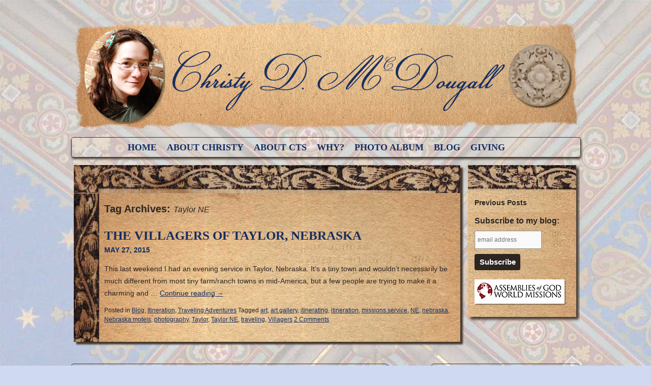

--- FILE ---
content_type: text/html; charset=UTF-8
request_url: http://christydmcdougall.com/tag/taylor-ne
body_size: 17256
content:
<!DOCTYPE html>
<html lang="en-US">
<head>
<meta charset="UTF-8" />
<title>Taylor NE | Christy D. McDougall</title>
<link rel="profile" href="http://gmpg.org/xfn/11" />
<link rel="stylesheet" type="text/css" media="all" href="http://christydmcdougall.com/wp-content/themes/ChristyDMcDougall/style.css" />
<link rel="pingback" href="http://christydmcdougall.com/xmlrpc.php" />
<link rel="alternate" type="application/rss+xml" title="Christy D. McDougall &raquo; Feed" href="http://christydmcdougall.com/feed" />
<link rel="alternate" type="application/rss+xml" title="Christy D. McDougall &raquo; Comments Feed" href="http://christydmcdougall.com/comments/feed" />
<link rel="alternate" type="application/rss+xml" title="Christy D. McDougall &raquo; Taylor NE Tag Feed" href="http://christydmcdougall.com/tag/taylor-ne/feed" />
<link rel='stylesheet' id='flick-css'  href='http://christydmcdougall.com/wp-content/plugins/mailchimp//css/flick/flick.css?ver=3.6' type='text/css' media='all' />
<link rel='stylesheet' id='mailchimpSF_main_css-css'  href='http://christydmcdougall.com/?mcsf_action=main_css&#038;ver=3.6' type='text/css' media='all' />
<!--[if IE]>
<link rel='stylesheet' id='mailchimpSF_ie_css-css'  href='http://christydmcdougall.com/wp-content/plugins/mailchimp/css/ie.css?ver=3.6' type='text/css' media='all' />
<![endif]-->
<link rel='stylesheet' id='NextGEN-css'  href='http://christydmcdougall.com/wp-content/themes/ChristyDMcDougall/nggallery.css?ver=1.0.0' type='text/css' media='screen' />
<link rel='stylesheet' id='shutter-css'  href='http://christydmcdougall.com/wp-content/plugins/nextgen-gallery/shutter/shutter-reloaded.css?ver=1.3.4' type='text/css' media='screen' />
<script type='text/javascript' src='http://christydmcdougall.com/wp-includes/js/jquery/jquery.js?ver=1.10.2'></script>
<script type='text/javascript' src='http://christydmcdougall.com/wp-includes/js/jquery/jquery-migrate.min.js?ver=1.2.1'></script>
<script type='text/javascript' src='http://christydmcdougall.com/wp-content/plugins/mailchimp/js/scrollTo.js?ver=1.3'></script>
<script type='text/javascript' src='http://christydmcdougall.com/wp-includes/js/jquery/jquery.form.min.js?ver=2.73'></script>
<script type='text/javascript'>
/* <![CDATA[ */
var mailchimpSF = {"ajax_url":"http:\/\/christydmcdougall.com\/"};
/* ]]> */
</script>
<script type='text/javascript' src='http://christydmcdougall.com/wp-content/plugins/mailchimp/js/mailchimp.js?ver=1.3'></script>
<script type='text/javascript' src='http://christydmcdougall.com/wp-includes/js/jquery/ui/jquery.ui.core.min.js?ver=1.10.3'></script>
<script type='text/javascript' src='http://christydmcdougall.com/wp-content/plugins/mailchimp//js/datepicker.js?ver=3.6'></script>
<script type='text/javascript'>
/* <![CDATA[ */
var shutterSettings = {"msgLoading":"L O A D I N G","msgClose":"Click to Close","imageCount":"1"};
/* ]]> */
</script>
<script type='text/javascript' src='http://christydmcdougall.com/wp-content/plugins/nextgen-gallery/shutter/shutter-reloaded.js?ver=1.3.3'></script>
<script type='text/javascript' src='http://christydmcdougall.com/wp-content/plugins/nextgen-gallery/js/jquery.cycle.all.min.js?ver=2.9995'></script>
<script type='text/javascript' src='http://christydmcdougall.com/wp-content/plugins/nextgen-gallery/js/ngg.slideshow.min.js?ver=1.06'></script>
<link rel="EditURI" type="application/rsd+xml" title="RSD" href="http://christydmcdougall.com/xmlrpc.php?rsd" />
<link rel="wlwmanifest" type="application/wlwmanifest+xml" href="http://christydmcdougall.com/wp-includes/wlwmanifest.xml" /> 
<meta name="generator" content="WordPress 3.6" />
	<script type="text/javascript">
		jQuery(function($) {
			$('.date-pick').each(function() {
				var format = $(this).data('format') || 'mm/dd/yyyy';
				format = format.replace(/yyyy/i, 'yy');
				$(this).datepicker({
					autoFocusNextInput: true,
					constrainInput: false,
					changeMonth: true,
					changeYear: true,
					beforeShow: function(input, inst) { $('#ui-datepicker-div').addClass('show'); },
					dateFormat: format.toLowerCase(),
				});
			});
			d = new Date();
			$('.birthdate-pick').each(function() {
				var format = $(this).data('format') || 'mm/dd';
				format = format.replace(/yyyy/i, 'yy');
				$(this).datepicker({
					autoFocusNextInput: true,
					constrainInput: false,
					changeMonth: true,
					changeYear: false,
					minDate: new Date(d.getFullYear(), 1-1, 1),
					maxDate: new Date(d.getFullYear(), 12-1, 31),
					beforeShow: function(input, inst) { $('#ui-datepicker-div').removeClass('show'); },
					dateFormat: format.toLowerCase(),
				});

			});

		});
	</script>
	<!-- <meta name="NextGEN" version="1.9.12" /> -->
</head>

<body class="archive tag tag-taylor-ne tag-133" style="background: url(http://christydmcdougall.com/Images/Backgrounds/DakovoCeiling.jpg) repeat-y #CFDAF2;">
<div id="wrapper" class="hfeed">

    <div id="header">
     <div id="HeaderImages">
       <img src="http://christydmcdougall.com/Images/Logo/Header.png" width="1000" height="220" alt="Christy D McDougall logo">
     <!-- <img src="http://christydmcdougall.com/Images/Designs/StoneFlower2.png" alt="Stone flower" style="margin-left:40px; margin-top:15px;">
      <img src="http://christydmcdougall.com/Images/Logo/ChristyMcDougallPhoto.png" alt="Christy McDougall" style="margin-left:50px; margin-top:-7px;">
      <img src="http://christydmcdougall.com/Images/Logo/ChristyDMcDougall4.png" alt="Christy D. McDougall" style="margin-left:20px;">-->
    </div><!-- End HeaderImages -->
			<div id="access" role="navigation">
			  				<div class="skip-link screen-reader-text"><a href="#content" title="Skip to content">Skip to content</a></div>
								<div class="menu-header"><ul id="menu-main-navigation" class="menu"><li id="menu-item-35" class="menu-item menu-item-type-post_type menu-item-object-page menu-item-35"><a href="http://christydmcdougall.com/">Home</a></li>
<li id="menu-item-36" class="menu-item menu-item-type-post_type menu-item-object-page menu-item-36"><a href="http://christydmcdougall.com/about-christy">About Christy</a>
<ul class="sub-menu">
	<li id="menu-item-161" class="menu-item menu-item-type-post_type menu-item-object-page menu-item-161"><a href="http://christydmcdougall.com/about-christy/my-history">My History</a></li>
	<li id="menu-item-160" class="menu-item menu-item-type-post_type menu-item-object-page menu-item-160"><a href="http://christydmcdougall.com/about-christy/my-call">My Call</a></li>
	<li id="menu-item-162" class="menu-item menu-item-type-post_type menu-item-object-page menu-item-162"><a href="http://christydmcdougall.com/about-christy/random-facts-about-me">Random Facts About Me</a></li>
</ul>
</li>
<li id="menu-item-325" class="menu-item menu-item-type-post_type menu-item-object-page menu-item-325"><a href="http://christydmcdougall.com/about-cts">About CTS</a></li>
<li id="menu-item-324" class="menu-item menu-item-type-post_type menu-item-object-page menu-item-324"><a href="http://christydmcdougall.com/why-missions">Why?</a>
<ul class="sub-menu">
	<li id="menu-item-239" class="menu-item menu-item-type-post_type menu-item-object-page menu-item-239"><a href="http://christydmcdougall.com/about-croatia/why-europe">Why Europe?</a></li>
	<li id="menu-item-273" class="menu-item menu-item-type-post_type menu-item-object-page menu-item-273"><a href="http://christydmcdougall.com/why-the-assemblies-of-god">Why the Assemblies of God?</a></li>
</ul>
</li>
<li id="menu-item-39" class="menu-item menu-item-type-post_type menu-item-object-page menu-item-39"><a href="http://christydmcdougall.com/photo-album">Photo Album</a>
<ul class="sub-menu">
	<li id="menu-item-225" class="menu-item menu-item-type-post_type menu-item-object-page menu-item-225"><a href="http://christydmcdougall.com/photo-album/travel">Europe</a></li>
	<li id="menu-item-557" class="menu-item menu-item-type-post_type menu-item-object-page menu-item-557"><a href="http://christydmcdougall.com/photo-album/travel/itineration">Itineration</a></li>
	<li id="menu-item-308" class="menu-item menu-item-type-post_type menu-item-object-page menu-item-308"><a href="http://christydmcdougall.com/photo-album/photos-of-me">Photos Of Me</a></li>
	<li id="menu-item-164" class="menu-item menu-item-type-post_type menu-item-object-page menu-item-164"><a href="http://christydmcdougall.com/photo-album/things-i-love">Things I Love</a></li>
</ul>
</li>
<li id="menu-item-338" class="menu-item menu-item-type-taxonomy menu-item-object-category menu-item-338"><a href="http://christydmcdougall.com/category/blog">Blog</a></li>
<li id="menu-item-301" class="menu-item menu-item-type-custom menu-item-object-custom menu-item-301"><a target="_blank" href="https://giving.ag.org/Give/Details/600001-281891?MinistryName=christy%20mcdougall&#038;Page=1">Giving</a></li>
</ul></div>			</div><!-- #access -->
	</div><!-- #header -->
	<div id="main">

		<div id="container">
         <div id="ContentBackground">
           <img src="http://christydmcdougall.com/Images/Backgrounds/FlowerStripeHorz.jpg" width="760" height="55" alt="Flower stripe" />
			<div id="content" role="main">

				<h1 class="page-title">Tag Archives: <span>Taylor NE</span></h1>






			<div id="post-658" class="post-658 post type-post status-publish format-standard hentry category-blog category-itineration category-traveling-adventures tag-art tag-art-gallery tag-itinerating tag-itineration-2 tag-missions-service tag-ne tag-nebraska tag-nebraska-motels tag-photography tag-taylor tag-taylor-ne tag-traveling tag-villagers">
			<h2 class="entry-title"><a href="http://christydmcdougall.com/blog/itineration/the-villagers-of-taylor-nebraska" rel="bookmark">The Villagers of Taylor, Nebraska</a></h2>

			<div class="entry-meta">
				<span class="meta-prep meta-prep-author"></span> <a href="http://christydmcdougall.com/blog/itineration/the-villagers-of-taylor-nebraska" title="8:26 pm" rel="bookmark"><span class="entry-date">May 27, 2015</span></a> <span class="meta-sep">by</span> <span class="author vcard"><a class="url fn n" href="http://christydmcdougall.com/author/christy-mcdougall" title="View all posts by Christy McDougall">Christy McDougall</a></span>			</div><!-- .entry-meta -->

				<div class="entry-summary">
				<p>This last weekend I had an evening service in Taylor, Nebraska. It&#8217;s a tiny town and wouldn&#8217;t necessarily be much different from most tiny farm/ranch towns in mid-America, but a few people are trying to make it a charming and &hellip; <a href="http://christydmcdougall.com/blog/itineration/the-villagers-of-taylor-nebraska">Continue reading <span class="meta-nav">&rarr;</span></a></p>
			</div><!-- .entry-summary -->
	
			<div class="entry-utility">
									<span class="cat-links">
						<span class="entry-utility-prep entry-utility-prep-cat-links">Posted in</span> <a href="http://christydmcdougall.com/category/blog" title="View all posts in Blog" rel="category tag">Blog</a>, <a href="http://christydmcdougall.com/category/blog/itineration" title="View all posts in Itineration" rel="category tag">Itineration</a>, <a href="http://christydmcdougall.com/category/blog/itineration/traveling-adventures" title="View all posts in Traveling Adventures" rel="category tag">Traveling Adventures</a>					</span>
					<span class="meta-sep">|</span>
													<span class="tag-links">
						<span class="entry-utility-prep entry-utility-prep-tag-links">Tagged</span> <a href="http://christydmcdougall.com/tag/art" rel="tag">art</a>, <a href="http://christydmcdougall.com/tag/art-gallery" rel="tag">art gallery</a>, <a href="http://christydmcdougall.com/tag/itinerating" rel="tag">itinerating</a>, <a href="http://christydmcdougall.com/tag/itineration-2" rel="tag">itineration</a>, <a href="http://christydmcdougall.com/tag/missions-service" rel="tag">missions service</a>, <a href="http://christydmcdougall.com/tag/ne" rel="tag">NE</a>, <a href="http://christydmcdougall.com/tag/nebraska" rel="tag">nebraska</a>, <a href="http://christydmcdougall.com/tag/nebraska-motels" rel="tag">Nebraska motels</a>, <a href="http://christydmcdougall.com/tag/photography" rel="tag">photography</a>, <a href="http://christydmcdougall.com/tag/taylor" rel="tag">Taylor</a>, <a href="http://christydmcdougall.com/tag/taylor-ne" rel="tag">Taylor NE</a>, <a href="http://christydmcdougall.com/tag/traveling" rel="tag">traveling</a>, <a href="http://christydmcdougall.com/tag/villagers" rel="tag">Villagers</a>					</span>
					<span class="meta-sep">|</span>
								<span class="comments-link"><a href="http://christydmcdougall.com/blog/itineration/the-villagers-of-taylor-nebraska#comments" title="Comment on The Villagers of Taylor, Nebraska">2 Comments</a></span>
							</div><!-- .entry-utility -->
		</div><!-- #post-## -->

		
	

			</div><!-- #content -->
          </div><!-- End ContentBackground -->
		</div><!-- #container -->


		<div id="primary" class="widget-area" role="complementary">
        <img src="http://christydmcdougall.com/Images/Backgrounds/FlowerStripeHorzSm.jpg" width="220" height="50" alt="Flower image" style="margin-left:-3px;" />
			<ul class="xoxo">

<li id="archives-3" class="widget-container widget_archive"><h3 class="widget-title">Previous Posts</h3>		<ul>
				</ul>
</li><li id="text-4" class="widget-container widget_text">			<div class="textwidget"><!-- Begin MailChimp Signup Form -->
<link href="//cdn-images.mailchimp.com/embedcode/slim-081711.css" rel="stylesheet" type="text/css">
<style type="text/css">
	#mc_embed_signup{clear:left; font:14px Helvetica,Arial,sans-serif; }
	/* Add your own MailChimp form style overrides in your site stylesheet or in this style block.
	   We recommend moving this block and the preceding CSS link to the HEAD of your HTML file. */
</style>
<div id="mc_embed_signup">
<form action="http://christydmcdougall.us3.list-manage.com/subscribe/post?u=f0bc4f32f09edb7aa5e663667&amp;id=dcbceef00d" method="post" id="mc-embedded-subscribe-form" name="mc-embedded-subscribe-form" class="validate" target="_blank" novalidate>
	<label for="mce-EMAIL">Subscribe to my blog:</label>
	<input type="email" value="" name="EMAIL" class="email" id="mce-EMAIL" placeholder="email address" required>
	<div class="clear"><input type="submit" value="Subscribe" name="subscribe" id="mc-embedded-subscribe" class="button"></div>
</form>
</div>

<!--End mc_embed_signup--></div>
		</li><li id="widget_sp_image-4" class="widget-container widget_sp_image"><a href="http://worldmissions.ag.org/" target="_blank" class="widget_sp_image-image-link" title="Assemblies of God World Missions logo"><img width="180" height="51" alt="" class="attachment-full" style="max-width: 100%;" src="http://christydmcdougall.com/wp-content/uploads/2014/05/AGWMLogo180.png" /></a></li>			</ul>
		</div><!-- #primary .widget-area -->

	</div><!-- #main -->
	<div id="footer" role="contentinfo">
		<div id="colophon">



			<div id="footer-widget-area" role="complementary">


				<div id="second" class="widget-area">
					<ul class="xoxo">
						<li id="nav_menu-2" class="widget-container widget_nav_menu"><div class="menu-footer-menu-container"><ul id="menu-footer-menu" class="menu"><li id="menu-item-165" class="menu-item menu-item-type-post_type menu-item-object-page menu-item-165"><a href="http://christydmcdougall.com/">Home</a></li>
<li id="menu-item-166" class="menu-item menu-item-type-post_type menu-item-object-page menu-item-166"><a href="http://christydmcdougall.com/about-christy">About Christy</a></li>
<li id="menu-item-340" class="menu-item menu-item-type-post_type menu-item-object-page menu-item-340"><a href="http://christydmcdougall.com/why-missions">Why?</a></li>
<li id="menu-item-168" class="menu-item menu-item-type-post_type menu-item-object-page menu-item-168"><a href="http://christydmcdougall.com/photo-album">Photo Album</a></li>
<li id="menu-item-339" class="menu-item menu-item-type-taxonomy menu-item-object-category menu-item-339"><a href="http://christydmcdougall.com/category/blog">Blog</a></li>
<li id="menu-item-341" class="menu-item menu-item-type-custom menu-item-object-custom menu-item-341"><a target="_blank" href="https://giving.ag.org/Give/Details/600001-281891?MinistryName=christy%20mcdougall&#038;Page=1">Giving</a></li>
</ul></div></li>					</ul>
				</div><!-- #second .widget-area -->

				<div id="third" class="widget-area">
					<ul class="xoxo">
						<li id="text-2" class="widget-container widget_text">			<div class="textwidget">Copyright &copy; 2013 Christy D. McDougall</div>
		</li>					</ul>
				</div><!-- #third .widget-area -->


			</div><!-- #footer-widget-area -->


		</div><!-- #colophon -->
	</div><!-- #footer -->
</div><!-- #wrapper -->

<script type="text/javascript">

  var _gaq = _gaq || [];
  _gaq.push(['_setAccount', 'UA-45647814-1']);
  _gaq.push(['_trackPageview']);

  (function() {
    var ga = document.createElement('script'); ga.type = 'text/javascript'; ga.async = true;
    ga.src = ('https:' == document.location.protocol ? 'https://ssl' : 'http://www') + '.google-analytics.com/ga.js';
    var s = document.getElementsByTagName('script')[0]; s.parentNode.insertBefore(ga, s);
  })();

</script>
</body>
</html>


--- FILE ---
content_type: text/css
request_url: http://christydmcdougall.com/wp-content/themes/ChristyDMcDougall/style.css
body_size: 24947
content:
/*
Theme Name: Christy D. McDougall
Author: Christy McDougall
Author URI: http://christydmcdougall.com
Version: 1.0
Template: twentyten
*/


/* =Reset default browser CSS. Based on work by Eric Meyer: http://meyerweb.com/eric/tools/css/reset/index.html
-------------------------------------------------------------- */

html, body, div, span, applet, object, iframe,
h1, h2, h3, h4, h5, h6, p, blockquote, pre,
a, abbr, acronym, address, big, cite, code,
del, dfn, em, font, img, ins, kbd, q, s, samp,
small, strike, strong, sub, sup, tt, var,
b, u, i, center,
dl, dt, dd, ol, ul, li,
fieldset, form, label, legend,
table, caption, tbody, tfoot, thead, tr, th, td {
	background: transparent;
	border: 0;
	margin: 0;
	padding: 0;
	vertical-align: baseline;
}
body {
	line-height: 1;
}
h1, h2, h3, h4, h5, h6 {
	clear: both;
	font-weight: normal;
}
ol, ul {
	list-style: none;
}
blockquote {
	quotes: none;
}
blockquote:before, blockquote:after {
	content: '';
	content: none;
}
del {
	text-decoration: line-through;
}
/* tables still need 'cellspacing="0"' in the markup */
table {
	border-collapse: collapse;
	border-spacing: 0;
}
a img {
	border: none;
}

/* =Fonts
-------------------------------------------------------------- */
body,
input,
textarea,
.page-title span,
.pingback a.url {
	font-family: Verdana, Geneva, sans-serif;
}
h3#comments-title,
h3#reply-title,
#access .menu,
#access div.menu ul,
#cancel-comment-reply-link,
.form-allowed-tags,
#site-info,
#site-title,
#wp-calendar,
.comment-meta,
.comment-body tr th,
.comment-body thead th,
.entry-content label,
.entry-content tr th,
.entry-content thead th,
.entry-meta,
.entry-title,
.entry-utility,
#respond label,
.navigation,
.page-title,
.pingback p,
.reply,
.widget-title,
.wp-caption-text {
	font-family: "Helvetica Neue", Arial, Helvetica, "Nimbus Sans L", sans-serif;
}
input[type="submit"] {
	font-family: "Helvetica Neue", Arial, Helvetica, "Nimbus Sans L", sans-serif;
}
pre {
	font-family: "Courier 10 Pitch", Courier, monospace;
}
code {
	font-family: Monaco, Consolas, "Andale Mono", "DejaVu Sans Mono", monospace;
}

-------------------------------------------------------------- */
/* =Global Elements
/* Main global 'theme' and typographic styles */
body {
	background: #f1f1f1;
}
body,
input,
textarea {
	color: #2D2522;
	font-size: 12px;
	line-height: 18px;
}
hr {
	background-color: #152D61;
	border: 0;
	clear: both;
	height: 1px;
	margin-bottom: 18px;
}

/* Text elements */
p {
	margin-bottom: 18px;
}
ul {
	list-style: square;
	margin: 0 0 18px 1.5em;
}
ol {
	list-style: decimal;
	margin: 0 0 18px 1.5em;
}
ol ol {
	list-style: upper-alpha;
}
ol ol ol {
	list-style: lower-roman;
}
ol ol ol ol {
	list-style: lower-alpha;
}
ul ul,
ol ol,
ul ol,
ol ul {
	margin-bottom: 0;
}
dl {
	margin: 0 0 24px 0;
}
dt {
	font-weight: bold;
}
dd {
	margin-bottom: 18px;
}
strong {
	font-weight: bold;
}
cite,
em,
i {
	font-style: italic;
}
big {
	font-size: 131.25%;
}
ins {
	background: #ffc;
	text-decoration: none;
}
blockquote {
	font-style: italic;
	padding: 0 3em;
}
blockquote cite,
blockquote em,
blockquote i {
	font-style: normal;
}
pre {
	background: #f7f7f7;
	color: #222;
	line-height: 18px;
	margin-bottom: 18px;
	overflow: auto;
	padding: 1.5em;
}
abbr,
acronym {
	border-bottom: 1px dotted #666;
	cursor: help;
}
sup,
sub {
	height: 0;
	line-height: 1;
	position: relative;
	vertical-align: baseline;
}
sup {
	bottom: 1ex;
}
sub {
	top: .5ex;
}
small {
	font-size: smaller;
}
input[type="text"],
input[type="password"],
input[type="email"],
input[type="url"],
input[type="number"],
textarea {
	background: #f9f9f9;
	border: 1px solid #ccc;
	box-shadow: inset 1px 1px 1px rgba(0,0,0,0.1);
	-moz-box-shadow: inset 1px 1px 1px rgba(0,0,0,0.1);
	-webkit-box-shadow: inset 1px 1px 1px rgba(0,0,0,0.1);
	padding: 2px;
}
a:link {
	color: #152D61;
}
a:visited {
	color: #152D61;
}
a:active,
a:hover {
	color: #B64F5D;
}

/* Text meant only for screen readers */
.screen-reader-text {
	position: absolute;
	left: -9000px;
}

/* =Structure
-------------------------------------------------------------- */

/* The main theme structure */
#access .menu-header,
div.menu,
#colophon,
#branding,
#main,
#wrapper {
	margin: 0 auto;
	width: 1000px;
}
#wrapper {
	margin-top: 20px;
	padding: 0;
}

/* =Header
-------------------------------------------------------------- */

#header {
	padding: 15px 0 0 0;
	margin-bottom:15px;
}
/* This is the custom header image */

#HeaderImages
{
	margin-bottom:15px;
	/*margin-left:20px;
	background:url(http://christydmcdougall.com/Images/Backgrounds/TornParchment2.png) no-repeat;
	padding-top:25px;
	height:195px;*/
	width:1000px;
	height:220px;
}


/* =Menu
-------------------------------------------------------------- */

#access {
	display: block;
	margin: 0 auto;
	width: 1000px;
	height:38px;
	/*box-shadow: 4px 2px 3px #44382E;*/
	border:1px solid #44382E;
	box-shadow: 1px 3px 4px #44382E; 
	border-radius: 5px 5px 5px 5px; 
}

#access .menu-header,
div.menu {
	font-size: 13px;
	margin-left: 100px;
	width: 928px;
}
#access .menu-header ul,
div.menu ul {
	list-style: none;
	margin: 0;
}

#access .menu-header li,
div.menu li {
	float: left;
	position: relative;
}
#access a {
	color: #152D61;
	display: block;
	line-height: 38px;
	padding: 0 10px;
	text-decoration: none;
	font-weight:bold;
	font-size:18px;
	font-family:"Palatino Linotype", "Book Antiqua", Palatino, serif;
	text-transform:uppercase;
}
#access ul ul {
	box-shadow: 0px 3px 3px rgba(0,0,0,0.2);
	-moz-box-shadow: 0px 3px 3px rgba(0,0,0,0.2);
	-webkit-box-shadow: 0px 3px 3px rgba(0,0,0,0.2);
	display: none;
	position: absolute;
	top: 38px;
	left: 0;
	float: left;
	width: 180px;
	z-index: 99999;
}
#access ul ul li 
{
	min-width: 180px;
	background:#E9EEF9; /*#CFDAF2;*/
	border:1px solid #44382E;
	box-shadow: 1px 3px 4px #44382E; 
	border-radius: 5px 5px 5px 5px; 	
}
#access ul ul ul {
	left: 100%;
	top: 0;
}
#access ul ul a {
	/*background: #333;*/
	line-height: 1em;
	padding: 10px;
	width: 160px;
	height: auto;
	color:#152D61;
	font-size:12px;
	text-align:center;
}
#access li:hover > a,
#access ul ul :hover > a {
	/*background: #333;*/
	color: #B64F5D;
	/*background:url(http://christydmcdougall.com/Images/Designs/StoneFlowerSm.png) no-repeat;*/
}
#access ul li:hover > ul {
	display: block;
}
#access ul li.current_page_item > a,
#access ul li.current_page_ancestor > a,
#access ul li.current-menu-ancestor > a,
#access ul li.current-menu-item > a,
#access ul li.current-menu-parent > a {
	color: #152D61;
}
* html #access ul li.current_page_item a,
* html #access ul li.current_page_ancestor a,
* html #access ul li.current-menu-ancestor a,
* html #access ul li.current-menu-item a,
* html #access ul li.current-menu-parent a,
* html #access ul li a:hover {
	color: #B64F5D;
}

/*
LAYOUT: Two columns
DESCRIPTION: Two-column fixed layout with one sidebar right of content
*/


/* =Content
-------------------------------------------------------------- */

#main {
	clear: both;
	overflow: hidden;
	padding: 0;
	/*background:url(http://christydmcdougall.com/Images/Backgrounds/FlowerStripe.jpg) repeat-y;*/
}

#container {
	float: left;
	margin: 0 -240px 0 0;
	width: 100%;
}

#ContentBackground
{
	width:760px;
	background:url(http://christydmcdougall.com/Images/Backgrounds/ParchmentBackground.jpg) repeat; 
	/*padding:55px 0 0 50px;*/
	box-shadow: 5px 5px 3px #44382E;
	margin-left:5px;
}

#content 
{
	background:url(http://christydmcdougall.com/Images/Backgrounds/FlowerStripe.jpg) repeat-y;
	margin-bottom: 36px;
	margin-top:-4px;
	padding:15px 10px 15px 60px;
}
#content,
#content input,
#content textarea {
	color: #2D2522;
	font-size: 14px;
	line-height: 24px;
}

#content input,
#content textarea 
{
	padding:10px; /*60px;*/
}

#content p,
#content ul,
#content ol,
#content pre,
#content hr {
	margin-bottom: 16px;
}
#content ul ul,
#content ol ol,
#content ul ol,
#content ol ul {
	margin-bottom: 0;
}
#content pre,
#content kbd,
#content tt,
#content var {
	font-size: 15px;
	line-height: 21px;
}
#content code {
	font-size: 13px;
}
#content dt,
#content th {
	color: #000;
}
#content h1,
#content h2,
#content h3,
#content h4,
#content h5,
#content h6 {
	color: #2D2522;
	line-height: 1.5em;
	margin: 0 0 20px 0;
}
#content table {
	/*border: 1px solid #e7e7e7;*/
	margin: 0 -1px 24px 0;
	text-align: left;
	width: 100%;
}
#content tr th,
#content thead th {
	color: #2D2522;
	font-size: 12px;
	font-weight: bold;
	line-height: 18px;
	padding: 9px 24px;
}
#content tr td {
	/*border-top: 1px solid #e7e7e7;*/
	padding: 6px 24px;
}
#content tr.odd td {
	background: #f2f7fc;
}
.hentry {
	/*margin: 0 0 48px 0;*/
	margin:0;
}
.home .sticky {
	background: #f2f7fc;
	border-top: 4px solid #2D2522;
	margin-left: -20px;
	margin-right: -20px;
	padding: 18px 20px;
}
.single .hentry {
	margin: 0 0 36px 0;
}
.page-title {
	color: #2D2522;
	font-size: 14px;
	font-weight: bold;
	margin: 0 0 36px 0;
}

h1.page-title
{
	font-size:20px;
}

.page-title span {
	color: #2D2522;
	font-size: 16px;
	font-style: italic;
	font-weight: normal;
}
.page-title a:link,
.page-title a:visited {
	color: #152D61;
	text-decoration: none;
}
.page-title a:active,
.page-title a:hover {
	color: #B64F5D;
}
#content .entry-title {
	color: #2D2522; /*#3E2612; #44382E;*/
	font-size: 25px;
	font-weight: bold;
	line-height: 1.3em;
	margin-bottom: 0;
	text-transform:uppercase;
	font-family:"Palatino Linotype", "Book Antiqua", Palatino, serif;
}
.entry-title a:link,
.entry-title a:visited {
	color: #152D61;
	text-decoration: none;
}
.entry-title a:active,
.entry-title a:hover {
	color: #B64F5D;
}
.entry-meta {
	color: #2D2522;
	font-size: 12px;
}
.entry-meta abbr,
.entry-utility abbr {
	border: none;
}
.entry-meta abbr:hover,
.entry-utility abbr:hover {
	border-bottom: 1px dotted #666;
}
.entry-content,
.entry-summary {
	clear: both;
	padding: 12px 0 0 0;
}
#content .entry-summary p:last-child {
	margin-bottom: 12px;
}
.entry-content fieldset {
	border: 1px solid #e7e7e7;
	margin: 0 0 24px 0;
	padding: 24px;
}
.entry-content fieldset legend {
	background: #fff;
	color: #2D2522;
	font-weight: bold;
	padding: 0 24px;
}
.entry-content input {
	margin: 0 0 24px 0;
}
.entry-content input.file,
.entry-content input.button {
	margin-right: 24px;
}
.entry-content label {
	color: #2D2522;
	font-size: 12px;
}
.entry-content select {
	margin: 0 0 24px 0;
}
.entry-content sup,
.entry-content sub {
	font-size: 10px;
}
.entry-content blockquote.left {
	float: left;
	margin-left: 0;
	margin-right: 24px;
	text-align: right;
	width: 33%;
}
.entry-content blockquote.right {
	float: right;
	margin-left: 24px;
	margin-right: 0;
	text-align: left;
	width: 33%;
}
.page-link {
	clear: both;
	color: #2D2522;
	font-weight: bold;
	line-height: 48px;
	word-spacing: 0.5em;
}
.page-link a:link,
.page-link a:visited {
	background: #f1f1f1;
	color: #333;
	font-weight: normal;
	padding: 0.5em 0.75em;
	text-decoration: none;
}
.home .sticky .page-link a {
	background: #d9e8f7;
}
.page-link a:active,
.page-link a:hover {
	color: #ff4b33;
}
body.page .edit-link {
	clear: both;
	display: block;
}
#entry-author-info {
	background: #f2f7fc;
	border-top: 4px solid #2D2522;
	clear: both;
	font-size: 14px;
	line-height: 20px;
	margin: 24px 0;
	overflow: hidden;
	padding: 18px 20px;
}
#entry-author-info #author-avatar {
	background: #fff;
	border: 1px solid #e7e7e7;
	float: left;
	height: 60px;
	margin: 0 -104px 0 0;
	padding: 11px;
}
#entry-author-info #author-description {
	float: left;
	margin: 0 0 0 104px;
}
#entry-author-info h2 {
	color: #2D2522;
	font-size: 100%;
	font-weight: bold;
	margin-bottom: 0;
}
.entry-utility {
	clear: both;
	color: #2D2522;
	font-size: 12px;
	line-height: 18px;
	margin-bottom:20px;
}

.entry-meta a,
.entry-utility a {
	color: #152D61;
}
.entry-meta a:hover,
.entry-utility a:hover {
	color: #B64F5D;
}

.entry-meta a
{
	text-decoration:none;
}

.entry-date
{
	font-size:14px;
	font-weight:bold;
	text-transform:uppercase;
}

.meta-sep
{
	display:none;
}

.author
{
	display:none;
}

#content .video-player {
	padding: 0;
}

/*
LAYOUT: One column, no sidebar
DESCRIPTION: One centered column with no sidebar
*/

.one-column #content {
	margin: 0 auto;
	width: 640px;
}

/*
LAYOUT: Full width, no sidebar
DESCRIPTION: Full width content with no sidebar; used for attachment pages
*/

.single-attachment #content {
	margin: 0 auto;
	width: 900px;
}

/* =Widget Areas
-------------------------------------------------------------- */

.widget-area ul {
	list-style: none;
	margin-left: 0;
}
.widget-area ul ul {
	list-style: square;
	margin-left: 1.3em;
}
.widget-area select {
	max-width: 100%;
}
.widget_search #s {/* This keeps the search inputs in line */
	width: 60%;
}
.widget_search label {
	display: none;
}
.widget-container {
	word-wrap: break-word;
	-webkit-hyphens: auto;
	-moz-hyphens: auto;
	hyphens: auto;
	margin: 0 7px 18px 0;
}
.widget-container .wp-caption img {
	margin: auto;
}
.widget-title {
	color: #2D2522;
	font-weight: bold;
}

.widget-area li.menu-item
{
	list-style:url(http://christydmcdougall.com/Images/Designs/RedFlower4.png);
	/*list-style:none;*/
	margin-left:5px;
}

.widget_archive ul li
{
	list-style:url(http://christydmcdougall.com/Images/Designs/RedFlower4.png);
	/*list-style:none;*/
	margin-left:5px;
}

.widget-area a
{
	font-weight:bold;
}

.widget-area a:link,
.widget-area a:visited 
{
	text-decoration: none;
}
.widget-area a:active,
.widget-area a:hover {
	text-decoration: underline;
}
.widget-area .entry-meta {
	font-size: 11px;
}
/* Main sidebars */
#main .widget-area ul {
	margin-left: 0;
	/*padding: 0 20px 0 0;*/
	padding:0;
}
#main .widget-area ul ul {
	border: none;
	margin-left: 1.3em;
	padding: 0;
}
#primary,
#secondary {
	float: left;
	overflow: hidden;
	width: 210px;
	margin-left:20px;
	margin-bottom:10px;
}

#primary
{
	background:url(http://christydmcdougall.com/Images/Backgrounds/ParchmentBackgroundSm.jpg) repeat-y;
	box-shadow: 5px 5px 5px #44382E;
	padding-left:3px;
}

#primary ul.xoxo
{
	margin-left:10px;
	margin-top:10px;
}
#secondary {
	clear: right;
}

#primary .textwidget #mc_embed_signup form
{
	padding:0 0;
}
#primary .textwidget #mc_embed_signup .button
{
	background:#2D2522;
}

#primary .textwidget #mc_embed_signup .button:hover
{
	background:#152D61;
	margin:0;
}

/* =Footer
-------------------------------------------------------------- */

#footer 
{
	margin-bottom: 20px;
	clear: both;
	width: 100%;
	height:50px;
	/*background:url(http://christydmcdougall.com/Images/Backgrounds/TornParchmentTransparent.png)*/
	color:#152D61;
}

#colophon {
	/*margin-top: 10px;*/
	overflow: hidden;
	padding: 7px 0;
}

/* Structure the footer area */
/* Footer widget areas */
#footer-widget-area {
	overflow: hidden;
}
#footer-widget-area .widget-area {
	float: left;
	margin-right: 20px;
	width: 220px;
}

#footer-widget-area #second
{
	float:left;
	width:600px;
	font-weight:bold;
	box-shadow: 1px 3px 4px #44382E; 
	border-radius: 5px 5px 5px 5px; 
	border:1px solid #44382E;
	padding:10px;
}

#footer-widget-area #second li
{
	float:left;
	list-style:none;
	margin-right:20px;
	margin-bottom:0;
}

#footer-widget-area #second li a
{
	color:#152D61;
}

#footer-widget-area #second li a:hover
{
	color:#B64F5D;
	text-decoration:none; 
}
	



#footer-widget-area #third 
{
	float:right;
	width:270px;
	text-align:center;
	font-weight:bold;
	box-shadow: 1px 3px 4px #44382E; 
	border-radius: 5px 5px 5px 5px; 
	border:1px solid #44382E;
	margin-right:0;
	padding:10px;
}

#footer-widget-area #third ul, 
#footer-widget-area #third li
{
	margin-bottom:0;
}


#footer-widget-area #fourth {
	margin-right: 0;
}


/* =Asides
-------------------------------------------------------------- */

.home #content .format-aside p,
.home #content .category-asides p {
	font-size: 14px;
	line-height: 20px;
	margin-bottom: 10px;
	margin-top: 0;
}
.home .hentry.format-aside,
.home .hentry.category-asides {
	padding: 0;
}
.home #content .format-aside .entry-content,
.home #content .category-asides .entry-content {
	padding-top: 0;
}


/* =Gallery listing
-------------------------------------------------------------- */

.format-gallery .size-thumbnail img,
.category-gallery .size-thumbnail img {
	border: 10px solid #f1f1f1;
	margin-bottom: 0;
}
.format-gallery .gallery-thumb,
.category-gallery .gallery-thumb {
	float: left;
	margin-right: 20px;
	margin-top: -4px;
}
.home #content .format-gallery .entry-utility,
.home #content .category-gallery .entry-utility {
	padding-top: 4px;
}


/* =Attachment pages
-------------------------------------------------------------- */

.attachment .entry-content .entry-caption {
	font-size: 140%;
	margin-top: 24px;
}
.attachment .entry-content .nav-previous a:before {
	content: '\2190\00a0';
}
.attachment .entry-content .nav-next a:after {
	content: '\00a0\2192';
}


/* =Images
-------------------------------------------------------------- */

/*
Resize images to fit the main content area.
- Applies only to images uploaded via WordPress by targeting size-* classes.
- Other images will be left alone. Use "size-auto" class to apply to other images.
*/
img.size-auto,
img.size-full,
img.size-large,
img.size-medium,
.attachment img,
.widget-container img {
	max-width: 100%; /* When images are too wide for containing element, force them to fit. */
	height: auto; /* Override height to match resized width for correct aspect ratio. */
}
.alignleft,
img.alignleft {
	display: inline;
	float: left;
	margin-right: 24px;
	margin-top: 4px;
}
.alignright,
img.alignright {
	display: inline;
	float: right;
	margin-left: 24px;
	margin-top: 4px;
}
.aligncenter,
img.aligncenter {
	clear: both;
	display: block;
	margin-left: auto;
	margin-right: auto;
}
img.alignleft,
img.alignright,
img.aligncenter {
	margin-bottom: 12px;
}
.wp-caption {
	background: #E9DCC9;
	line-height: 18px;
	margin-bottom: 20px;
	max-width: 632px !important; /* prevent too-wide images from breaking layout */
	padding: 4px;
	text-align: center;
	border: 1px solid #44382E;
    border-radius: 5px 5px 5px 5px;
    box-shadow: 1px 3px 4px #44382E;
}
.wp-caption img {
	margin: 5px 5px 0;
}
.wp-caption p.wp-caption-text {
	color: #2D2522;
	font-size: 12px;
	margin: 5px;
}

#content .wp-caption p
{
	margin-bottom:7px;
}
.wp-smiley {
	margin: 0;
}
.gallery {
	margin: 0 auto 18px;
}
.gallery .gallery-item {
	float: left;
	margin-top: 0;
	text-align: center;
	width: 33%;
}
.gallery-columns-2 .gallery-item {
	width: 50%;
}
.gallery-columns-4 .gallery-item {
	width: 25%;
}
.gallery img {
	border: 2px solid #cfcfcf;
}
.gallery-columns-2 .attachment-medium {
	max-width: 92%;
	height: auto;
}
.gallery-columns-4 .attachment-thumbnail {
	max-width: 84%;
	height: auto;
}
.gallery .gallery-caption {
	color: #2D2522;
	font-size: 12px;
	margin: 0 0 5px;
}
.gallery dl {
	margin: 0;
}
.gallery img {
	border: 5px solid #2D2522;
}
.gallery br+br {
	display: none;
}
#content .attachment img {/* single attachment images should be centered */
	display: block;
	margin: 0 auto;
}


/* =Navigation
-------------------------------------------------------------- */

.navigation {
	color: #152D61;
	font-size: 12px;
	font-weight:bold;
	line-height: 18px;
	overflow: hidden;
}
.navigation a:link,
.navigation a:visited {
	color: #152D61;
	text-decoration: none;
}
.navigation a:active,
.navigation a:hover {
	color: #B64F5D;
}
.nav-previous {
	float: left;
	width: 50%;
}
.nav-next {
	float: right;
	text-align: right;
	width: 50%;
}
#nav-above {
	margin: 0 0 18px 0;
}
#nav-above {
	display: none;
}
.paged #nav-above,
.single #nav-above {
	display: block;
}
#nav-below {
	margin: -18px 0 15px 0;
}

.meta-nav
{
	font-size:12px;
	font-weight:bold;
}


/* =Comments
-------------------------------------------------------------- */
#comments {
	clear: both;
}
#comments .navigation {
	padding: 0 0 18px 0;
}
h3#comments-title,
h3#reply-title {
	color: #2D2522;
	font-size: 20px;
	font-weight: bold;
	margin-bottom: 0;
}
h3#comments-title {
	padding: 14px 0;
}
.commentlist {
	list-style: none;
	margin: 0;
}
.commentlist li.comment {
	border-bottom: 1px solid #2D2522;
	line-height: 24px;
	margin: 0 0 24px 0;
	padding: 0 0 0 56px;
	position: relative;
}
.commentlist li:last-child {
	border-bottom: none;
	margin-bottom: 0;
}
#comments .comment-body ul,
#comments .comment-body ol {
	margin-bottom: 18px;
}
#comments .comment-body p:last-child {
	margin-bottom: 6px;
}
#comments .comment-body blockquote p:last-child {
	margin-bottom: 24px;
}
.commentlist ol {
	list-style: decimal;
}
.commentlist .avatar {
	position: absolute;
	top: 4px;
	left: 0;
}
.comment-author {
}
.comment-author cite {
	color: #2D2522;
	font-style: normal;
	font-weight: bold;
}
.comment-author .says {
	font-style: italic;
}
.comment-meta {
	font-size: 12px;
	margin: 0 0 18px 0;
}
.comment-meta a:link,
.comment-meta a:visited {
	color: #152D61;
	text-decoration: none;
}
.comment-meta a:active,
.comment-meta a:hover {
	color: #B64F5D;
}
.commentlist .even {
}
.commentlist .bypostauthor {
}
.reply {
	font-size: 12px;
	padding: 0 0 24px 0;
}
.reply a,
a.comment-edit-link {
	color: #152D61;
}
.reply a:hover,
a.comment-edit-link:hover {
	color: #B64F5D;
}
.commentlist .children {
	list-style: none;
	margin: 0;
}
.commentlist .children li {
	border: none;
	margin: 0;
}
.nopassword,
.nocomments {
	display: none;
}
#comments .pingback {
	border-bottom: 1px solid #2D2522;
	margin-bottom: 18px;
	padding-bottom: 18px;
}
.commentlist li.comment+li.pingback {
	margin-top: -6px;
}
#comments .pingback p {
	color: #2D2522;
	display: block;
	font-size: 12px;
	line-height: 18px;
	margin: 0;
}
#comments .pingback .url {
	font-size: 13px;
	font-style: italic;
}

/* Comments form */
input[type="submit"] {
	color: #333;
}
#respond {
	border-top: 1px solid #2D2522; /*#e7e7e7;*/
	margin: 24px 0;
	overflow: hidden;
	position: relative;
}
#respond p {
	margin: 0;
}
#respond .comment-notes {
	margin-bottom: 1em;
}
.form-allowed-tags {
	line-height: 1em;
}
.children #respond {
	margin: 0 48px 0 0;
}
h3#reply-title {
	margin: 10px 0;
}
#comments-list #respond {
	margin: 0 0 18px 0;
}
#comments-list ul #respond {
	margin: 0;
}
#cancel-comment-reply-link {
	font-size: 12px;
	font-weight: normal;
	line-height: 18px;
}
#respond .required {
	color: #ff4b33;
	font-weight: bold;
}
#respond label 
{
	color: #2D2522;
	font-size: 12px;
	/*display:none;*/
}
#respond input {
	margin: 0 0 9px;
	width: 98%;
}
#respond textarea {
	width: 98%;
}
#respond .form-allowed-tags {
	color: #2D2522;
	font-size: 12px;
	line-height: 18px;
}
#respond .form-allowed-tags code {
	font-size: 11px;
}
#respond .form-submit {
	margin: 12px 0;
}
#respond .form-submit input {
	font-size: 14px;
	width: auto;
}

#wp_tag_cloud div {
	line-height: 1.6em;
}
#wp-calendar {
	width: 100%;
}
#wp-calendar caption {
	color: #222;
	font-size: 14px;
	font-weight: bold;
	padding-bottom: 4px;
	text-align: left;
}
#wp-calendar thead {
	font-size: 11px;
}
#wp-calendar thead th {
}
#wp-calendar tbody {
	color: #aaa;
}
#wp-calendar tbody td {
	background: #f5f5f5;
	border: 1px solid #fff;
	padding: 3px 0 2px;
	text-align: center;
}
#wp-calendar tbody .pad {
	background: none;
}
#wp-calendar tfoot #next {
	text-align: right;
}
.widget_rss a.rsswidget {
	color: #2D2522;
}
.widget_rss a.rsswidget:hover {
	color: #ff4b33;
}
.widget_rss .widget-title img {
	width: 11px;
	height: 11px;
}


/* =Mobile Safari ( iPad, iPhone and iPod Touch )
-------------------------------------------------------------- */

pre {
	-webkit-text-size-adjust: 140%;
}
code {
	-webkit-text-size-adjust: 160%;
}
#access,
.entry-meta,
.entry-utility,
.navigation,
.widget-area {
	-webkit-text-size-adjust: 120%;
}
#site-description {
	-webkit-text-size-adjust: none;
}


/* =Print Style
-------------------------------------------------------------- */

@media print {
	body {
		background: none !important;
	}
	#wrapper {
		clear: both !important;
		display: block !important;
		float: none !important;
		position: relative !important;
	}
	#header {
		border-bottom: 2pt solid #000;
		padding-bottom: 18pt;
	}
	#colophon {
		border-top: 2pt solid #000;
	}
	#site-title,
	#site-description {
		float: none;
		line-height: 1.4em;
		margin: 0;
		padding: 0;
	}
	#site-title {
		font-size: 13pt;
	}
	.entry-content {
		font-size: 14pt;
		line-height: 1.6em;
	}
	.entry-title {
		font-size: 21pt;
	}
	#access,
	#branding img,
	#respond,
	.comment-edit-link,
	.edit-link,
	.navigation,
	.page-link,
	.widget-area {
		display: none !important;
	}
	#container,
	#header,
	#footer {
		margin: 0;
		width: 100%;
	}
	#content,
	.one-column #content {
		margin: 24pt 0 0;
		width: 100%;
	}
	.wp-caption p {
		font-size: 11pt;
	}
	#site-info,
	#site-generator {
		float: none;
		width: auto;
	}
	#colophon {
		width: auto;
	}
	img#wpstats {
		display: none;
	}
	#site-generator a {
		margin: 0;
		padding: 0;
	}
	#entry-author-info {
		border: 1px solid #2D2522;
	}
	#main {
		display: inline;
	}
	.home .sticky {
		border: none;
	}
}